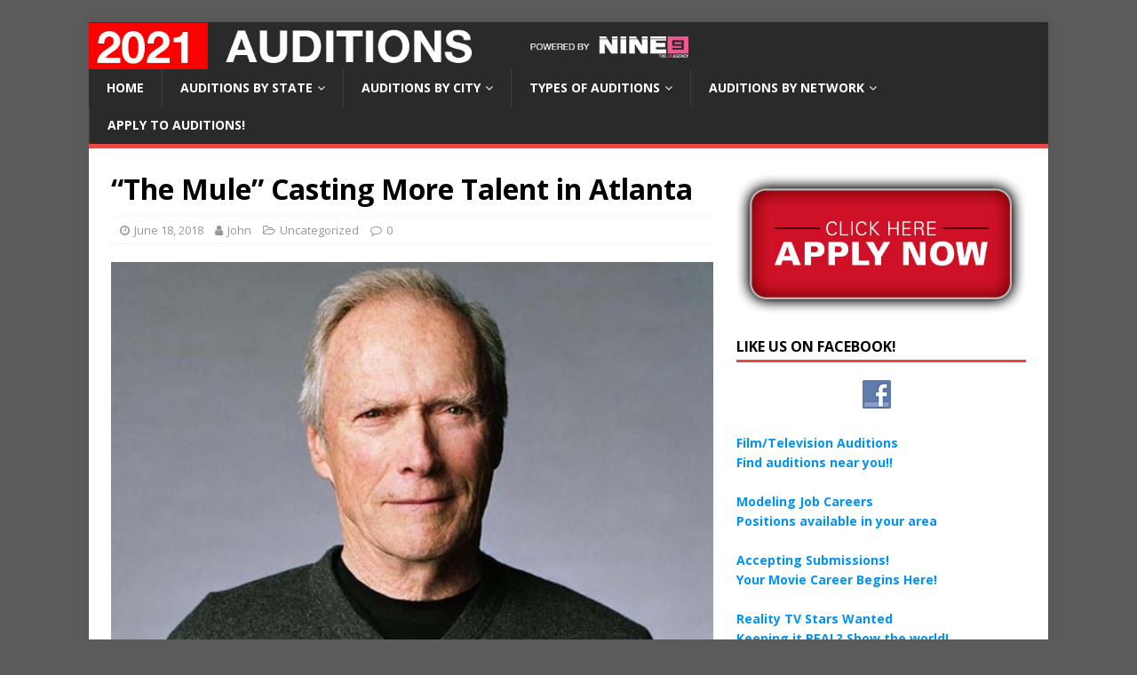

--- FILE ---
content_type: text/html; charset=UTF-8
request_url: https://www.2021auditions.com/mule-casting-talent-atlanta/
body_size: 15902
content:
<!DOCTYPE html>
<html class="no-js" lang="en-US">
<head>
<meta charset="UTF-8">
<script type="text/javascript">
/* <![CDATA[ */
 var gform;gform||(document.addEventListener("gform_main_scripts_loaded",function(){gform.scriptsLoaded=!0}),window.addEventListener("DOMContentLoaded",function(){gform.domLoaded=!0}),gform={domLoaded:!1,scriptsLoaded:!1,initializeOnLoaded:function(o){gform.domLoaded&&gform.scriptsLoaded?o():!gform.domLoaded&&gform.scriptsLoaded?window.addEventListener("DOMContentLoaded",o):document.addEventListener("gform_main_scripts_loaded",o)},hooks:{action:{},filter:{}},addAction:function(o,r,n,t){gform.addHook("action",o,r,n,t)},addFilter:function(o,r,n,t){gform.addHook("filter",o,r,n,t)},doAction:function(o){gform.doHook("action",o,arguments)},applyFilters:function(o){return gform.doHook("filter",o,arguments)},removeAction:function(o,r){gform.removeHook("action",o,r)},removeFilter:function(o,r,n){gform.removeHook("filter",o,r,n)},addHook:function(o,r,n,t,i){null==gform.hooks[o][r]&&(gform.hooks[o][r]=[]);var e=gform.hooks[o][r];null==i&&(i=r+"_"+e.length),gform.hooks[o][r].push({tag:i,callable:n,priority:t=null==t?10:t})},doHook:function(o,r,n){if(n=Array.prototype.slice.call(n,1),null!=gform.hooks[o][r]){var t,i=gform.hooks[o][r];i.sort(function(o,r){return o.priority-r.priority});for(var e=0;e<i.length;e++)"function"!=typeof(t=i[e].callable)&&(t=window[t]),"action"==o?t.apply(null,n):n[0]=t.apply(null,n)}if("filter"==o)return n[0]},removeHook:function(o,r,n,t){if(null!=gform.hooks[o][r])for(var i=gform.hooks[o][r],e=i.length-1;0<=e;e--)null!=t&&t!=i[e].tag||null!=n&&n!=i[e].priority||i.splice(e,1)}}); 
/* ]]> */
</script>

<meta name="viewport" content="width=device-width, initial-scale=1.0">
<link rel="profile" href="http://gmpg.org/xfn/11" />
<title>&#8220;The Mule&#8221; Casting More Talent in Atlanta &#8211; 2021 Auditions Database</title>
<meta name='robots' content='max-image-preview:large' />
	<style>img:is([sizes="auto" i], [sizes^="auto," i]) { contain-intrinsic-size: 3000px 1500px }</style>
	<link rel='dns-prefetch' href='//fonts.googleapis.com' />
<link rel='dns-prefetch' href='//maxcdn.bootstrapcdn.com' />
<link rel="alternate" type="application/rss+xml" title="2021 Auditions Database &raquo; Feed" href="https://www.2021auditions.com/feed/" />
<link rel="alternate" type="application/rss+xml" title="2021 Auditions Database &raquo; Comments Feed" href="https://www.2021auditions.com/comments/feed/" />
<script type="text/javascript">
/* <![CDATA[ */
window._wpemojiSettings = {"baseUrl":"https:\/\/s.w.org\/images\/core\/emoji\/16.0.1\/72x72\/","ext":".png","svgUrl":"https:\/\/s.w.org\/images\/core\/emoji\/16.0.1\/svg\/","svgExt":".svg","source":{"concatemoji":"https:\/\/www.2021auditions.com\/wp-includes\/js\/wp-emoji-release.min.js?ver=6.8.3"}};
/*! This file is auto-generated */
!function(s,n){var o,i,e;function c(e){try{var t={supportTests:e,timestamp:(new Date).valueOf()};sessionStorage.setItem(o,JSON.stringify(t))}catch(e){}}function p(e,t,n){e.clearRect(0,0,e.canvas.width,e.canvas.height),e.fillText(t,0,0);var t=new Uint32Array(e.getImageData(0,0,e.canvas.width,e.canvas.height).data),a=(e.clearRect(0,0,e.canvas.width,e.canvas.height),e.fillText(n,0,0),new Uint32Array(e.getImageData(0,0,e.canvas.width,e.canvas.height).data));return t.every(function(e,t){return e===a[t]})}function u(e,t){e.clearRect(0,0,e.canvas.width,e.canvas.height),e.fillText(t,0,0);for(var n=e.getImageData(16,16,1,1),a=0;a<n.data.length;a++)if(0!==n.data[a])return!1;return!0}function f(e,t,n,a){switch(t){case"flag":return n(e,"\ud83c\udff3\ufe0f\u200d\u26a7\ufe0f","\ud83c\udff3\ufe0f\u200b\u26a7\ufe0f")?!1:!n(e,"\ud83c\udde8\ud83c\uddf6","\ud83c\udde8\u200b\ud83c\uddf6")&&!n(e,"\ud83c\udff4\udb40\udc67\udb40\udc62\udb40\udc65\udb40\udc6e\udb40\udc67\udb40\udc7f","\ud83c\udff4\u200b\udb40\udc67\u200b\udb40\udc62\u200b\udb40\udc65\u200b\udb40\udc6e\u200b\udb40\udc67\u200b\udb40\udc7f");case"emoji":return!a(e,"\ud83e\udedf")}return!1}function g(e,t,n,a){var r="undefined"!=typeof WorkerGlobalScope&&self instanceof WorkerGlobalScope?new OffscreenCanvas(300,150):s.createElement("canvas"),o=r.getContext("2d",{willReadFrequently:!0}),i=(o.textBaseline="top",o.font="600 32px Arial",{});return e.forEach(function(e){i[e]=t(o,e,n,a)}),i}function t(e){var t=s.createElement("script");t.src=e,t.defer=!0,s.head.appendChild(t)}"undefined"!=typeof Promise&&(o="wpEmojiSettingsSupports",i=["flag","emoji"],n.supports={everything:!0,everythingExceptFlag:!0},e=new Promise(function(e){s.addEventListener("DOMContentLoaded",e,{once:!0})}),new Promise(function(t){var n=function(){try{var e=JSON.parse(sessionStorage.getItem(o));if("object"==typeof e&&"number"==typeof e.timestamp&&(new Date).valueOf()<e.timestamp+604800&&"object"==typeof e.supportTests)return e.supportTests}catch(e){}return null}();if(!n){if("undefined"!=typeof Worker&&"undefined"!=typeof OffscreenCanvas&&"undefined"!=typeof URL&&URL.createObjectURL&&"undefined"!=typeof Blob)try{var e="postMessage("+g.toString()+"("+[JSON.stringify(i),f.toString(),p.toString(),u.toString()].join(",")+"));",a=new Blob([e],{type:"text/javascript"}),r=new Worker(URL.createObjectURL(a),{name:"wpTestEmojiSupports"});return void(r.onmessage=function(e){c(n=e.data),r.terminate(),t(n)})}catch(e){}c(n=g(i,f,p,u))}t(n)}).then(function(e){for(var t in e)n.supports[t]=e[t],n.supports.everything=n.supports.everything&&n.supports[t],"flag"!==t&&(n.supports.everythingExceptFlag=n.supports.everythingExceptFlag&&n.supports[t]);n.supports.everythingExceptFlag=n.supports.everythingExceptFlag&&!n.supports.flag,n.DOMReady=!1,n.readyCallback=function(){n.DOMReady=!0}}).then(function(){return e}).then(function(){var e;n.supports.everything||(n.readyCallback(),(e=n.source||{}).concatemoji?t(e.concatemoji):e.wpemoji&&e.twemoji&&(t(e.twemoji),t(e.wpemoji)))}))}((window,document),window._wpemojiSettings);
/* ]]> */
</script>
<style id='wp-emoji-styles-inline-css' type='text/css'>

	img.wp-smiley, img.emoji {
		display: inline !important;
		border: none !important;
		box-shadow: none !important;
		height: 1em !important;
		width: 1em !important;
		margin: 0 0.07em !important;
		vertical-align: -0.1em !important;
		background: none !important;
		padding: 0 !important;
	}
</style>
<link rel='stylesheet' id='wp-block-library-css' href='https://www.2021auditions.com/wp-includes/css/dist/block-library/style.min.css?ver=6.8.3' type='text/css' media='all' />
<style id='classic-theme-styles-inline-css' type='text/css'>
/*! This file is auto-generated */
.wp-block-button__link{color:#fff;background-color:#32373c;border-radius:9999px;box-shadow:none;text-decoration:none;padding:calc(.667em + 2px) calc(1.333em + 2px);font-size:1.125em}.wp-block-file__button{background:#32373c;color:#fff;text-decoration:none}
</style>
<style id='global-styles-inline-css' type='text/css'>
:root{--wp--preset--aspect-ratio--square: 1;--wp--preset--aspect-ratio--4-3: 4/3;--wp--preset--aspect-ratio--3-4: 3/4;--wp--preset--aspect-ratio--3-2: 3/2;--wp--preset--aspect-ratio--2-3: 2/3;--wp--preset--aspect-ratio--16-9: 16/9;--wp--preset--aspect-ratio--9-16: 9/16;--wp--preset--color--black: #000000;--wp--preset--color--cyan-bluish-gray: #abb8c3;--wp--preset--color--white: #ffffff;--wp--preset--color--pale-pink: #f78da7;--wp--preset--color--vivid-red: #cf2e2e;--wp--preset--color--luminous-vivid-orange: #ff6900;--wp--preset--color--luminous-vivid-amber: #fcb900;--wp--preset--color--light-green-cyan: #7bdcb5;--wp--preset--color--vivid-green-cyan: #00d084;--wp--preset--color--pale-cyan-blue: #8ed1fc;--wp--preset--color--vivid-cyan-blue: #0693e3;--wp--preset--color--vivid-purple: #9b51e0;--wp--preset--gradient--vivid-cyan-blue-to-vivid-purple: linear-gradient(135deg,rgba(6,147,227,1) 0%,rgb(155,81,224) 100%);--wp--preset--gradient--light-green-cyan-to-vivid-green-cyan: linear-gradient(135deg,rgb(122,220,180) 0%,rgb(0,208,130) 100%);--wp--preset--gradient--luminous-vivid-amber-to-luminous-vivid-orange: linear-gradient(135deg,rgba(252,185,0,1) 0%,rgba(255,105,0,1) 100%);--wp--preset--gradient--luminous-vivid-orange-to-vivid-red: linear-gradient(135deg,rgba(255,105,0,1) 0%,rgb(207,46,46) 100%);--wp--preset--gradient--very-light-gray-to-cyan-bluish-gray: linear-gradient(135deg,rgb(238,238,238) 0%,rgb(169,184,195) 100%);--wp--preset--gradient--cool-to-warm-spectrum: linear-gradient(135deg,rgb(74,234,220) 0%,rgb(151,120,209) 20%,rgb(207,42,186) 40%,rgb(238,44,130) 60%,rgb(251,105,98) 80%,rgb(254,248,76) 100%);--wp--preset--gradient--blush-light-purple: linear-gradient(135deg,rgb(255,206,236) 0%,rgb(152,150,240) 100%);--wp--preset--gradient--blush-bordeaux: linear-gradient(135deg,rgb(254,205,165) 0%,rgb(254,45,45) 50%,rgb(107,0,62) 100%);--wp--preset--gradient--luminous-dusk: linear-gradient(135deg,rgb(255,203,112) 0%,rgb(199,81,192) 50%,rgb(65,88,208) 100%);--wp--preset--gradient--pale-ocean: linear-gradient(135deg,rgb(255,245,203) 0%,rgb(182,227,212) 50%,rgb(51,167,181) 100%);--wp--preset--gradient--electric-grass: linear-gradient(135deg,rgb(202,248,128) 0%,rgb(113,206,126) 100%);--wp--preset--gradient--midnight: linear-gradient(135deg,rgb(2,3,129) 0%,rgb(40,116,252) 100%);--wp--preset--font-size--small: 13px;--wp--preset--font-size--medium: 20px;--wp--preset--font-size--large: 36px;--wp--preset--font-size--x-large: 42px;--wp--preset--spacing--20: 0.44rem;--wp--preset--spacing--30: 0.67rem;--wp--preset--spacing--40: 1rem;--wp--preset--spacing--50: 1.5rem;--wp--preset--spacing--60: 2.25rem;--wp--preset--spacing--70: 3.38rem;--wp--preset--spacing--80: 5.06rem;--wp--preset--shadow--natural: 6px 6px 9px rgba(0, 0, 0, 0.2);--wp--preset--shadow--deep: 12px 12px 50px rgba(0, 0, 0, 0.4);--wp--preset--shadow--sharp: 6px 6px 0px rgba(0, 0, 0, 0.2);--wp--preset--shadow--outlined: 6px 6px 0px -3px rgba(255, 255, 255, 1), 6px 6px rgba(0, 0, 0, 1);--wp--preset--shadow--crisp: 6px 6px 0px rgba(0, 0, 0, 1);}:where(.is-layout-flex){gap: 0.5em;}:where(.is-layout-grid){gap: 0.5em;}body .is-layout-flex{display: flex;}.is-layout-flex{flex-wrap: wrap;align-items: center;}.is-layout-flex > :is(*, div){margin: 0;}body .is-layout-grid{display: grid;}.is-layout-grid > :is(*, div){margin: 0;}:where(.wp-block-columns.is-layout-flex){gap: 2em;}:where(.wp-block-columns.is-layout-grid){gap: 2em;}:where(.wp-block-post-template.is-layout-flex){gap: 1.25em;}:where(.wp-block-post-template.is-layout-grid){gap: 1.25em;}.has-black-color{color: var(--wp--preset--color--black) !important;}.has-cyan-bluish-gray-color{color: var(--wp--preset--color--cyan-bluish-gray) !important;}.has-white-color{color: var(--wp--preset--color--white) !important;}.has-pale-pink-color{color: var(--wp--preset--color--pale-pink) !important;}.has-vivid-red-color{color: var(--wp--preset--color--vivid-red) !important;}.has-luminous-vivid-orange-color{color: var(--wp--preset--color--luminous-vivid-orange) !important;}.has-luminous-vivid-amber-color{color: var(--wp--preset--color--luminous-vivid-amber) !important;}.has-light-green-cyan-color{color: var(--wp--preset--color--light-green-cyan) !important;}.has-vivid-green-cyan-color{color: var(--wp--preset--color--vivid-green-cyan) !important;}.has-pale-cyan-blue-color{color: var(--wp--preset--color--pale-cyan-blue) !important;}.has-vivid-cyan-blue-color{color: var(--wp--preset--color--vivid-cyan-blue) !important;}.has-vivid-purple-color{color: var(--wp--preset--color--vivid-purple) !important;}.has-black-background-color{background-color: var(--wp--preset--color--black) !important;}.has-cyan-bluish-gray-background-color{background-color: var(--wp--preset--color--cyan-bluish-gray) !important;}.has-white-background-color{background-color: var(--wp--preset--color--white) !important;}.has-pale-pink-background-color{background-color: var(--wp--preset--color--pale-pink) !important;}.has-vivid-red-background-color{background-color: var(--wp--preset--color--vivid-red) !important;}.has-luminous-vivid-orange-background-color{background-color: var(--wp--preset--color--luminous-vivid-orange) !important;}.has-luminous-vivid-amber-background-color{background-color: var(--wp--preset--color--luminous-vivid-amber) !important;}.has-light-green-cyan-background-color{background-color: var(--wp--preset--color--light-green-cyan) !important;}.has-vivid-green-cyan-background-color{background-color: var(--wp--preset--color--vivid-green-cyan) !important;}.has-pale-cyan-blue-background-color{background-color: var(--wp--preset--color--pale-cyan-blue) !important;}.has-vivid-cyan-blue-background-color{background-color: var(--wp--preset--color--vivid-cyan-blue) !important;}.has-vivid-purple-background-color{background-color: var(--wp--preset--color--vivid-purple) !important;}.has-black-border-color{border-color: var(--wp--preset--color--black) !important;}.has-cyan-bluish-gray-border-color{border-color: var(--wp--preset--color--cyan-bluish-gray) !important;}.has-white-border-color{border-color: var(--wp--preset--color--white) !important;}.has-pale-pink-border-color{border-color: var(--wp--preset--color--pale-pink) !important;}.has-vivid-red-border-color{border-color: var(--wp--preset--color--vivid-red) !important;}.has-luminous-vivid-orange-border-color{border-color: var(--wp--preset--color--luminous-vivid-orange) !important;}.has-luminous-vivid-amber-border-color{border-color: var(--wp--preset--color--luminous-vivid-amber) !important;}.has-light-green-cyan-border-color{border-color: var(--wp--preset--color--light-green-cyan) !important;}.has-vivid-green-cyan-border-color{border-color: var(--wp--preset--color--vivid-green-cyan) !important;}.has-pale-cyan-blue-border-color{border-color: var(--wp--preset--color--pale-cyan-blue) !important;}.has-vivid-cyan-blue-border-color{border-color: var(--wp--preset--color--vivid-cyan-blue) !important;}.has-vivid-purple-border-color{border-color: var(--wp--preset--color--vivid-purple) !important;}.has-vivid-cyan-blue-to-vivid-purple-gradient-background{background: var(--wp--preset--gradient--vivid-cyan-blue-to-vivid-purple) !important;}.has-light-green-cyan-to-vivid-green-cyan-gradient-background{background: var(--wp--preset--gradient--light-green-cyan-to-vivid-green-cyan) !important;}.has-luminous-vivid-amber-to-luminous-vivid-orange-gradient-background{background: var(--wp--preset--gradient--luminous-vivid-amber-to-luminous-vivid-orange) !important;}.has-luminous-vivid-orange-to-vivid-red-gradient-background{background: var(--wp--preset--gradient--luminous-vivid-orange-to-vivid-red) !important;}.has-very-light-gray-to-cyan-bluish-gray-gradient-background{background: var(--wp--preset--gradient--very-light-gray-to-cyan-bluish-gray) !important;}.has-cool-to-warm-spectrum-gradient-background{background: var(--wp--preset--gradient--cool-to-warm-spectrum) !important;}.has-blush-light-purple-gradient-background{background: var(--wp--preset--gradient--blush-light-purple) !important;}.has-blush-bordeaux-gradient-background{background: var(--wp--preset--gradient--blush-bordeaux) !important;}.has-luminous-dusk-gradient-background{background: var(--wp--preset--gradient--luminous-dusk) !important;}.has-pale-ocean-gradient-background{background: var(--wp--preset--gradient--pale-ocean) !important;}.has-electric-grass-gradient-background{background: var(--wp--preset--gradient--electric-grass) !important;}.has-midnight-gradient-background{background: var(--wp--preset--gradient--midnight) !important;}.has-small-font-size{font-size: var(--wp--preset--font-size--small) !important;}.has-medium-font-size{font-size: var(--wp--preset--font-size--medium) !important;}.has-large-font-size{font-size: var(--wp--preset--font-size--large) !important;}.has-x-large-font-size{font-size: var(--wp--preset--font-size--x-large) !important;}
:where(.wp-block-post-template.is-layout-flex){gap: 1.25em;}:where(.wp-block-post-template.is-layout-grid){gap: 1.25em;}
:where(.wp-block-columns.is-layout-flex){gap: 2em;}:where(.wp-block-columns.is-layout-grid){gap: 2em;}
:root :where(.wp-block-pullquote){font-size: 1.5em;line-height: 1.6;}
</style>
<link rel='stylesheet' id='spacexchimp_p005-bootstrap-tooltip-css-css' href='https://www.2021auditions.com/wp-content/plugins/social-media-buttons-toolbar/inc/lib/bootstrap-tooltip/bootstrap-tooltip.css?ver=4.56' type='text/css' media='all' />
<link rel='stylesheet' id='spacexchimp_p005-frontend-css-css' href='https://www.2021auditions.com/wp-content/plugins/social-media-buttons-toolbar/inc/css/frontend.css?ver=4.56' type='text/css' media='all' />
<style id='spacexchimp_p005-frontend-css-inline-css' type='text/css'>

                    .sxc-follow-buttons {
                        text-align: center !important;
                    }
                    .sxc-follow-buttons .sxc-follow-button,
                    .sxc-follow-buttons .sxc-follow-button a,
                    .sxc-follow-buttons .sxc-follow-button a img {
                        width: 47px !important;
                        height: 47px !important;
                    }
                    .sxc-follow-buttons .sxc-follow-button {
                        margin: 10px !important;
                    }
                  
</style>
<link rel='stylesheet' id='social-widget-css' href='https://www.2021auditions.com/wp-content/plugins/social-media-widget/social_widget.css?ver=6.8.3' type='text/css' media='all' />
<link rel='stylesheet' id='wp-pagenavi-css' href='https://www.2021auditions.com/wp-content/plugins/wp-pagenavi/pagenavi-css.css?ver=2.70' type='text/css' media='all' />
<link rel='stylesheet' id='mh-google-fonts-css' href='https://fonts.googleapis.com/css?family=Open+Sans:400,400italic,700,600' type='text/css' media='all' />
<link rel='stylesheet' id='mh-magazine-lite-css' href='https://www.2021auditions.com/wp-content/themes/mh-magazine-lite/style.css?ver=2.6.1' type='text/css' media='all' />
<link rel='stylesheet' id='mh-font-awesome-css' href='https://www.2021auditions.com/wp-content/themes/mh-magazine-lite/includes/font-awesome.min.css' type='text/css' media='all' />
<link rel='stylesheet' id='cff-css' href='https://www.2021auditions.com/wp-content/plugins/custom-facebook-feed/assets/css/cff-style.css?ver=4.0.1' type='text/css' media='all' />
<link rel='stylesheet' id='sb-font-awesome-css' href='https://maxcdn.bootstrapcdn.com/font-awesome/4.7.0/css/font-awesome.min.css?ver=6.8.3' type='text/css' media='all' />
<script type="text/javascript" src="https://www.2021auditions.com/wp-includes/js/jquery/jquery.min.js?ver=3.7.1" id="jquery-core-js"></script>
<script type="text/javascript" src="https://www.2021auditions.com/wp-includes/js/jquery/jquery-migrate.min.js?ver=3.4.1" id="jquery-migrate-js"></script>
<script type="text/javascript" src="https://www.2021auditions.com/wp-content/plugins/social-media-buttons-toolbar/inc/lib/bootstrap-tooltip/bootstrap-tooltip.js?ver=4.56" id="spacexchimp_p005-bootstrap-tooltip-js-js"></script>
<script type="text/javascript" src="https://www.2021auditions.com/wp-content/themes/mh-magazine-lite/js/scripts.js?ver=2.6.1" id="mh-scripts-js"></script>
<link rel="https://api.w.org/" href="https://www.2021auditions.com/wp-json/" /><link rel="alternate" title="JSON" type="application/json" href="https://www.2021auditions.com/wp-json/wp/v2/posts/12427" /><link rel="EditURI" type="application/rsd+xml" title="RSD" href="https://www.2021auditions.com/xmlrpc.php?rsd" />
<link rel="canonical" href="https://www.2021auditions.com/mule-casting-talent-atlanta/" />
<link rel='shortlink' href='https://www.2021auditions.com/?p=12427' />
<link rel="alternate" title="oEmbed (JSON)" type="application/json+oembed" href="https://www.2021auditions.com/wp-json/oembed/1.0/embed?url=https%3A%2F%2Fwww.2021auditions.com%2Fmule-casting-talent-atlanta%2F" />
<link rel="alternate" title="oEmbed (XML)" type="text/xml+oembed" href="https://www.2021auditions.com/wp-json/oembed/1.0/embed?url=https%3A%2F%2Fwww.2021auditions.com%2Fmule-casting-talent-atlanta%2F&#038;format=xml" />
<!-- Start FaceBook Image Fix <http://www.capn3m0.org> -->
<link rel="image_src" href="" />
<!-- End FaceBook Image Fix Plugin -->
<!--[if lt IE 9]>
<script src="https://www.2021auditions.com/wp-content/themes/mh-magazine-lite/js/css3-mediaqueries.js"></script>
<![endif]-->
<style type="text/css" id="custom-background-css">
body.custom-background { background-color: #5b5b5b; }
</style>
			<style type="text/css" id="wp-custom-css">
			/*
You can add your own CSS here.

Click the help icon above to learn more.
*/
/* Adsense FrontPage style */
.adsense-content:nth-of-type(1), .adsense-content:nth-of-type(3n+4) { display: block !important;}
.adsense-content {display: none !important;}

/* Ads Table Style  */
.tg  {border-collapse:collapse;border-spacing:0;max-height:125px!important;}
.tg td{padding:10px 5px;border-style:solid;border-width:0px;overflow:hidden;}
.tg th{padding:10px 5px;border-style:solid;border-width:0px;overflow:hidden;}
.tg .tg-yw4l{background-color:#ffffff;vertical-align:middle}
		</style>
			<meta name="google-site-verification" content="obw-6cA1sGJfQZimQS9ihSUr6mxYX141qp6sayqMj3w" />
<script type="text/javascript">var dnt_config={ifdnt:"0",mode:"blacklist",black:["media6degrees.com","quantserve.com","lockerz.com"],white:[]};</script><script type="text/javascript">function aop_around(a,b){aop.around({target:a,method:b},function(a){if(typeof a.arguments[0].src==="string"&&(a.arguments[0].tagName.toLowerCase()==="script"||a.arguments[0].tagName.toLowerCase()==="img"||a.arguments[0].tagName.toLowerCase()==="iframe")&&a.arguments[0].src!=="javascript:void(0)"){if(sanitizer(a.arguments[0].src)===true){a.arguments[0].src="javascript:void(0)"}}return a.proceed()})}function sanitizer(a){var b=new RegExp("(?:f|ht)tp(?:s)?://([^/]+)","im");try{a=a.match(b)[1].toString()}catch(c){return a}if(mode==="blacklist"){for(x in list["black"]){if(typeof list["black"][x]==="string"){if(a.indexOf(list["black"][x].toLowerCase())!==-1){a=true;break}}}}else{for(x in list["white"]){if(typeof list["white"][x]==="string"){if(a.indexOf(list["white"][x].toLowerCase())!==-1){tmpS=false;break}else{tmpS=true}}}if(tmpS===true)a=tmpS}return a}(function(){var _after=1;var _afterThrow=2;var _afterFinally=3;var _before=4;var _around=5;var _intro=6;var _regexEnabled=true;var _arguments="arguments";var _undef="undefined";var getType=function(){var a=Object.prototype.toString,b={},c={1:"element",3:"textnode",9:"document",11:"fragment"},d="Arguments Array Boolean Date Document Element Error Fragment Function NodeList Null Number Object RegExp String TextNode Undefined Window".split(" ");for(var e=d.length;e--;){var f=d[e],g=window[f];if(g){try{b[a.call(new g)]=f.toLowerCase()}catch(h){}}}return function(d){return d==null&&(d===undefined?_undef:"null")||d.nodeType&&c[d.nodeType]||typeof d.length=="number"&&(d.callee&&_arguments||d.alert&&"window"||d.item&&"nodelist")||b[a.call(d)]}}();var isFunc=function(a){return getType(a)=="function"};var weaveOne=function(source,method,advice){var old=source[method];if(advice.type!=_intro&&!isFunc(old)){var oldObject=old;old=function(){var code=arguments.length>0?_arguments+"[0]":"";for(var i=1;i<arguments.length;i++){code+=","+_arguments+"["+i+"]"}return eval("oldObject("+code+");")}}var aspect;if(advice.type==_after||advice.type==_afterThrow||advice.type==_afterFinally)aspect=function(){var a,b=null;try{a=old.apply(this,arguments)}catch(c){b=c}if(advice.type==_after)if(b==null)a=advice.value.apply(this,[a,method]);else throw b;else if(advice.type==_afterThrow&&b!=null)a=advice.value.apply(this,[b,method]);else if(advice.type==_afterFinally)a=advice.value.apply(this,[a,b,method]);return a};else if(advice.type==_before)aspect=function(){advice.value.apply(this,[arguments,method]);return old.apply(this,arguments)};else if(advice.type==_intro)aspect=function(){return advice.value.apply(this,arguments)};else if(advice.type==_around){aspect=function(){var a={object:this,args:Array.prototype.slice.call(arguments)};return advice.value.apply(a.object,[{arguments:a.args,method:method,proceed:function(){return old.apply(a.object,a.args)}}])}}aspect.unweave=function(){source[method]=old;pointcut=source=aspect=old=null};source[method]=aspect;return aspect};var search=function(a,b,c){var d=[];for(var e in a){var f=null;try{f=a[e]}catch(g){}if(f!=null&&e.match(b.method)&&isFunc(f))d[d.length]={source:a,method:e,advice:c}}return d};var weave=function(a,b){var c=typeof a.target.prototype!=_undef?a.target.prototype:a.target;var d=[];if(b.type!=_intro&&typeof c[a.method]==_undef){var e=search(a.target,a,b);if(e.length==0)e=search(c,a,b);for(var f in e)d[d.length]=weaveOne(e[f].source,e[f].method,e[f].advice)}else{d[0]=weaveOne(c,a.method,b)}return _regexEnabled?d:d[0]};aop={after:function(a,b){return weave(a,{type:_after,value:b})},afterThrow:function(a,b){return weave(a,{type:_afterThrow,value:b})},afterFinally:function(a,b){return weave(a,{type:_afterFinally,value:b})},before:function(a,b){return weave(a,{type:_before,value:b})},around:function(a,b){return weave(a,{type:_around,value:b})},introduction:function(a,b){return weave(a,{type:_intro,value:b})},setup:function(a){_regexEnabled=a.regexMatch}}})();if(dnt_config.ifdnt!=="1"||navigator.doNotTrack==="yes"||navigator.msDoNotTrack==="1"||navigator.doNotTrack==="1"||document.cookie.indexOf("dont_track_me=1")!==-1||document.cookie.indexOf("civicAllowCookies=no")!==-1){var mode=dnt_config.mode;var list=[];list["black"]=dnt_config.black;list["white"]=dnt_config.white;aop.around({target:document,method:"write"},function(a){if(a.arguments[0].search(/img|script|iframe/i)!==-1){if(sanitizer(a.arguments[0])===true){a.arguments[0]=a.arguments[0].replace(/</g,"<!-- ").replace(/>/g," -->")}}return a.proceed()});scriptParent=document.getElementsByTagName("script")[0].parentNode;if(scriptParent.tagName.toLowerCase!=="head"){head=document.getElementsByTagName("head")[0];aop_around(head,"insertBefore");aop_around(head,"appendChild")}aop_around(scriptParent,"insertBefore");aop_around(scriptParent,"appendChild");var a2a_config=a2a_config||{};a2a_config.no_3p=1;var addthis_config={data_use_cookies:false};var _gaq=_gaq||[];_gaq.push(["_gat._anonymizeIp"])}
</script>
</head>
<body id="mh-mobile" class="wp-singular post-template-default single single-post postid-12427 single-format-standard custom-background wp-theme-mh-magazine-lite mh-right-sb" itemscope="itemscope" itemtype="http://schema.org/WebPage">
<script type="text/javascript">aop_around(document.body, 'appendChild'); aop_around(document.body, 'insertBefore'); </script>
<div class="mh-container mh-container-outer">
<div class="mh-header-mobile-nav clearfix"></div>
<header class="mh-header" itemscope="itemscope" itemtype="http://schema.org/WPHeader">
	<div class="mh-container mh-container-inner mh-row clearfix">
		<div class="mh-custom-header clearfix">
<a class="mh-header-image-link" href="https://www.2021auditions.com/" title="2021 Auditions Database" rel="home">
<img class="mh-header-image" src="https://www.2021auditions.com/wp-content/uploads/2021/11/cropped-2cJuwMFv-1.png" height="73" width="1494" alt="2021 Auditions Database" />
</a>
</div>
	</div>
	<div class="mh-main-nav-wrap">
		<nav class="mh-navigation mh-main-nav mh-container mh-container-inner clearfix" itemscope="itemscope" itemtype="http://schema.org/SiteNavigationElement">
			<div class="menu-top-container"><ul id="menu-top" class="menu"><li id="menu-item-4260" class="menu-item menu-item-type-custom menu-item-object-custom menu-item-4260"><a href="https://www.2017auditions.com">Home</a></li>
<li id="menu-item-4863" class="menu-item menu-item-type-custom menu-item-object-custom menu-item-has-children menu-item-4863"><a href="#">Auditions By State</a>
<ul class="sub-menu">
	<li id="menu-item-4855" class="menu-item menu-item-type-taxonomy menu-item-object-category menu-item-4855"><a href="https://www.2021auditions.com/casting-calls/state/california/" title="California Auditions">California</a></li>
	<li id="menu-item-4857" class="menu-item menu-item-type-taxonomy menu-item-object-category menu-item-4857"><a href="https://www.2021auditions.com/casting-calls/state/colorado/" title="Colorado Auditions">Colorado</a></li>
	<li id="menu-item-4859" class="menu-item menu-item-type-taxonomy menu-item-object-category menu-item-4859"><a href="https://www.2021auditions.com/casting-calls/state/florida/" title="Florida Auditions">Florida</a></li>
	<li id="menu-item-4861" class="menu-item menu-item-type-taxonomy menu-item-object-category menu-item-4861"><a href="https://www.2021auditions.com/casting-calls/state/georgia/" title="Georgia Auditions">Georgia</a></li>
	<li id="menu-item-4862" class="menu-item menu-item-type-taxonomy menu-item-object-category menu-item-4862"><a href="https://www.2021auditions.com/casting-calls/state/illinois/" title="Illinois Auditions">Illinois</a></li>
	<li id="menu-item-4858" class="menu-item menu-item-type-taxonomy menu-item-object-category menu-item-4858"><a href="https://www.2021auditions.com/casting-calls/state/michigan/" title="Michigan Auditions">Michigan</a></li>
	<li id="menu-item-4860" class="menu-item menu-item-type-taxonomy menu-item-object-category menu-item-4860"><a href="https://www.2021auditions.com/casting-calls/state/new-york-state/" title="New York Auditions">New York</a></li>
	<li id="menu-item-10281" class="menu-item menu-item-type-taxonomy menu-item-object-category menu-item-10281"><a href="https://www.2021auditions.com/casting-calls/state/tennessee/" title="Tennessee Auditions">Tennessee</a></li>
	<li id="menu-item-4856" class="menu-item menu-item-type-taxonomy menu-item-object-category menu-item-4856"><a href="https://www.2021auditions.com/casting-calls/state/texas/" title="Texas Auditions">Texas</a></li>
	<li id="menu-item-4933" class="menu-item menu-item-type-taxonomy menu-item-object-category menu-item-4933"><a href="https://www.2021auditions.com/casting-calls/state/washington-state/" title="Washington Auditions">Washington</a></li>
</ul>
</li>
<li id="menu-item-9482" class="menu-item menu-item-type-custom menu-item-object-custom menu-item-has-children menu-item-9482"><a href="#">Auditions By City</a>
<ul class="sub-menu">
	<li id="menu-item-9484" class="menu-item menu-item-type-taxonomy menu-item-object-category menu-item-9484"><a href="https://www.2021auditions.com/casting-calls/city/atlanta/" title="Atlanta Auditions">Atlanta</a></li>
	<li id="menu-item-9485" class="menu-item menu-item-type-taxonomy menu-item-object-category menu-item-9485"><a href="https://www.2021auditions.com/casting-calls/city/chicago/" title="Chicago Auditions">Chicago</a></li>
	<li id="menu-item-10500" class="menu-item menu-item-type-taxonomy menu-item-object-category menu-item-10500"><a href="https://www.2021auditions.com/casting-calls/city/cleveland/" title="Cleveland Auditions">Cleveland</a></li>
	<li id="menu-item-9486" class="menu-item menu-item-type-taxonomy menu-item-object-category menu-item-9486"><a href="https://www.2021auditions.com/casting-calls/city/dallas/" title="Dallas Auditions">Dallas</a></li>
	<li id="menu-item-9487" class="menu-item menu-item-type-taxonomy menu-item-object-category menu-item-9487"><a href="https://www.2021auditions.com/casting-calls/city/denver/" title="Denver Auditions">Denver</a></li>
	<li id="menu-item-9488" class="menu-item menu-item-type-taxonomy menu-item-object-category menu-item-9488"><a href="https://www.2021auditions.com/casting-calls/city/detroit/" title="Detroit Auditions">Detroit</a></li>
	<li id="menu-item-9489" class="menu-item menu-item-type-taxonomy menu-item-object-category menu-item-9489"><a href="https://www.2021auditions.com/casting-calls/city/houston/" title="Houston Auditions">Houston</a></li>
	<li id="menu-item-9490" class="menu-item menu-item-type-taxonomy menu-item-object-category menu-item-9490"><a href="https://www.2021auditions.com/casting-calls/city/los-angeles/" title="Los Angeles Auditions">Los Angeles</a></li>
	<li id="menu-item-10282" class="menu-item menu-item-type-taxonomy menu-item-object-category menu-item-10282"><a href="https://www.2021auditions.com/casting-calls/city/nashville/" title="Nashville Auditions">Nashville</a></li>
	<li id="menu-item-10501" class="menu-item menu-item-type-custom menu-item-object-custom menu-item-10501"><a href="https://www.2017auditions.com/city/philadelphia/" title="Philadelphia Auditions">Philadelphia</a></li>
	<li id="menu-item-9492" class="menu-item menu-item-type-taxonomy menu-item-object-category menu-item-9492"><a href="https://www.2021auditions.com/casting-calls/city/san-francisco/" title="San Francisco Auditions">San Francisco</a></li>
	<li id="menu-item-10499" class="menu-item menu-item-type-taxonomy menu-item-object-category menu-item-10499"><a href="https://www.2021auditions.com/casting-calls/city/south-jersey/" title="South Jersey Auditions">South Jersey</a></li>
</ul>
</li>
<li id="menu-item-4864" class="menu-item menu-item-type-custom menu-item-object-custom menu-item-has-children menu-item-4864"><a href="#">Types Of Auditions</a>
<ul class="sub-menu">
	<li id="menu-item-4865" class="menu-item menu-item-type-taxonomy menu-item-object-category menu-item-4865"><a href="https://www.2021auditions.com/casting-calls/commercial-auditions/" title="Commercial Auditions">Commercial</a></li>
	<li id="menu-item-4866" class="menu-item menu-item-type-taxonomy menu-item-object-category menu-item-4866"><a href="https://www.2021auditions.com/casting-calls/dance-auditions/" title="Dance Auditions">Dance</a></li>
	<li id="menu-item-4867" class="menu-item menu-item-type-taxonomy menu-item-object-category menu-item-4867"><a href="https://www.2021auditions.com/casting-calls/kids-auditions/" title="Kids Auditions">Kids</a></li>
	<li id="menu-item-4868" class="menu-item menu-item-type-taxonomy menu-item-object-category menu-item-4868"><a href="https://www.2021auditions.com/casting-calls/modeling-auditions/" title="Modeling Auditions and Jobs">Modeling</a></li>
	<li id="menu-item-4869" class="menu-item menu-item-type-taxonomy menu-item-object-category menu-item-4869"><a href="https://www.2021auditions.com/casting-calls/movie-auditions/" title="Movie Auditions">Movie</a></li>
	<li id="menu-item-4870" class="menu-item menu-item-type-taxonomy menu-item-object-category menu-item-4870"><a href="https://www.2021auditions.com/casting-calls/singing-auditions/" title="Singing Auditions">Singing</a></li>
	<li id="menu-item-4871" class="menu-item menu-item-type-taxonomy menu-item-object-category menu-item-4871"><a href="https://www.2021auditions.com/casting-calls/theater-auditions/" title="Theater Auditions">Theater</a></li>
	<li id="menu-item-4932" class="menu-item menu-item-type-taxonomy menu-item-object-category menu-item-4932"><a href="https://www.2021auditions.com/casting-calls/tyler-perry-auditions/" title="Tyler Perry Auditions">Tyler Perry</a></li>
</ul>
</li>
<li id="menu-item-10651" class="menu-item menu-item-type-custom menu-item-object-custom menu-item-has-children menu-item-10651"><a href="#">Auditions By Network</a>
<ul class="sub-menu">
	<li id="menu-item-10657" class="menu-item menu-item-type-taxonomy menu-item-object-category menu-item-10657"><a href="https://www.2021auditions.com/casting-calls/abc/" title="ABC Auditions">ABC</a></li>
	<li id="menu-item-10665" class="menu-item menu-item-type-taxonomy menu-item-object-category menu-item-10665"><a href="https://www.2021auditions.com/casting-calls/amc/" title="AMC Auditions">AMC</a></li>
	<li id="menu-item-10663" class="menu-item menu-item-type-taxonomy menu-item-object-category menu-item-10663"><a href="https://www.2021auditions.com/casting-calls/bet/" title="BET Auditions">BET</a></li>
	<li id="menu-item-10664" class="menu-item menu-item-type-taxonomy menu-item-object-category menu-item-10664"><a href="https://www.2021auditions.com/casting-calls/bravo/" title="BRAVO Auditions">BRAVO</a></li>
	<li id="menu-item-10655" class="menu-item menu-item-type-taxonomy menu-item-object-category menu-item-10655"><a href="https://www.2021auditions.com/casting-calls/cartoon-network/" title="Cartoon Network Auditions">Cartoon Network</a></li>
	<li id="menu-item-10660" class="menu-item menu-item-type-taxonomy menu-item-object-category menu-item-10660"><a href="https://www.2021auditions.com/casting-calls/cbs/" title="CBS Auditions">CBS</a></li>
	<li id="menu-item-10656" class="menu-item menu-item-type-taxonomy menu-item-object-category menu-item-10656"><a href="https://www.2021auditions.com/casting-calls/comedy-central/" title="Comedy Central Auditions">Comedy Central</a></li>
	<li id="menu-item-10658" class="menu-item menu-item-type-taxonomy menu-item-object-category menu-item-10658"><a href="https://www.2021auditions.com/casting-calls/fox/" title="FOX Auditions">FOX</a></li>
	<li id="menu-item-10661" class="menu-item menu-item-type-taxonomy menu-item-object-category menu-item-10661"><a href="https://www.2021auditions.com/casting-calls/hbo/" title="HBO Auditions">HBO</a></li>
	<li id="menu-item-10653" class="menu-item menu-item-type-taxonomy menu-item-object-category menu-item-10653"><a href="https://www.2021auditions.com/casting-calls/mtv/" title="MTV Auditions">MTV</a></li>
	<li id="menu-item-10652" class="menu-item menu-item-type-taxonomy menu-item-object-category menu-item-10652"><a href="https://www.2021auditions.com/casting-calls/nickelodeon/" title="Nickelodeon Auditions">Nickelodeon</a></li>
	<li id="menu-item-10662" class="menu-item menu-item-type-taxonomy menu-item-object-category menu-item-10662"><a href="https://www.2021auditions.com/casting-calls/nbc/" title="NBC Auditions">NBC</a></li>
	<li id="menu-item-10659" class="menu-item menu-item-type-taxonomy menu-item-object-category menu-item-10659"><a href="https://www.2021auditions.com/casting-calls/oxygen/" title="Oxygen Auditions">Oxygen</a></li>
	<li id="menu-item-10654" class="menu-item menu-item-type-taxonomy menu-item-object-category menu-item-10654"><a href="https://www.2021auditions.com/casting-calls/vh1/" title="VH1 Auditions">VH1</a></li>
</ul>
</li>
<li id="menu-item-4114" class="menu-item menu-item-type-custom menu-item-object-custom menu-item-4114"><a rel="nofollow" href="https://app.nine9.com/models/app/?r=141"><b>Apply to Auditions!</b></a></li>
</ul></div>		</nav>
	</div>
</header><div class="mh-wrapper clearfix">
	<div id="main-content" class="mh-content" role="main" itemprop="mainContentOfPage"><article id="post-12427" class="post-12427 post type-post status-publish format-standard has-post-thumbnail hentry category-uncategorized tag-atlanta">
	<header class="entry-header clearfix"><h1 class="entry-title">&#8220;The Mule&#8221; Casting More Talent in Atlanta</h1><p class="mh-meta entry-meta">
<span class="entry-meta-date updated"><i class="fa fa-clock-o"></i><a href="https://www.2021auditions.com/2018/06/">June 18, 2018</a></span>
<span class="entry-meta-author author vcard"><i class="fa fa-user"></i><a class="fn" href="https://www.2021auditions.com/author/john/">John</a></span>
<span class="entry-meta-categories"><i class="fa fa-folder-open-o"></i><a href="https://www.2021auditions.com/casting-calls/uncategorized/" rel="category tag">Uncategorized</a></span>
<span class="entry-meta-comments"><i class="fa fa-comment-o"></i><a class="mh-comment-scroll" href="https://www.2021auditions.com/mule-casting-talent-atlanta/#mh-comments">0</a></span>
</p>
	</header>
		<div class="entry-content clearfix">
<figure class="entry-thumbnail">
<img src="https://www.2021auditions.com/wp-content/uploads/2018/05/clint-eastwood.jpg" alt="" title="clint-eastwood" />
</figure>
<p>Casting Directors are now casting actors, models, and talent to work on June 20th &#8211; June 26th. This is a great opportunity to be apart of a Clint Eastwood production set to film in Atlanta, Georgia</p>
<h2>About</h2>
<p>Clint Eastwood’s next movie is titled, <em>The Mule.</em> It is based on the life of 90-year old drug courier Leo Sharp. Sharp was an award-winning horticulturist and decorated WWII veteran known for his prized day lilies when he was busted for running drugs for Mexico’s Sinaloa Cartel, and sent to prison at the age of 90. He was transporting $3 million worth of cocaine through Michigan in his beat-up old pickup truck when he was arrested by the DEA. Sharp was sentenced to just three years after his lawyer argued that his client’s dementia sent him down the wrong path.</p>
<p>Clinton Eastwood Jr. is an American actor, filmmaker, musician, and political figure. He is one of the oldest and most famous filmmakers/actors in the industry at 87 years old but he continues to work in films all over the United States.</p>
<h2>Details</h2>
<p><strong>When:</strong> June 2018</p>
<p><strong>Where:</strong> Atlanta, Georgia</p>
<p>This is a great opportunity to work in a feature film starring world famous filmmaker Clint Eastwood. Not only will you earn money on this project, you will meet industry professionals that know what it takes to be successful as the actor. Apply as soon as possible to take advantage of this amazing chance to work with professionals.</p>
<p><script type="text/javascript">
showads();
</script></p>
<script type="text/javascript"></script>
                <div class='gf_browser_chrome gform_wrapper gform_legacy_markup_wrapper' id='gform_wrapper_4' ><form method='post' enctype='multipart/form-data'  id='gform_4'  action='/mule-casting-talent-atlanta/' novalidate>
                        <div class='gform_body gform-body'><ul id='gform_fields_4' class='gform_fields top_label form_sublabel_below description_below'><li id="field_4_1" class="gfield gfield_contains_required field_sublabel_below field_description_below gfield_visibility_visible" ><label class='gfield_label' for='input_4_1' >First Name:<span class="gfield_required"><span class="gfield_required gfield_required_asterisk">*</span></span></label><div class='ginput_container ginput_container_text'><input name='input_1' id='input_4_1' type='text' value='' class='large'     aria-required="true" aria-invalid="false"   /> </div></li><li id="field_4_2" class="gfield gfield_contains_required field_sublabel_below field_description_below gfield_visibility_visible" ><label class='gfield_label' for='input_4_2' >Last Name:<span class="gfield_required"><span class="gfield_required gfield_required_asterisk">*</span></span></label><div class='ginput_container ginput_container_text'><input name='input_2' id='input_4_2' type='text' value='' class='large'     aria-required="true" aria-invalid="false"   /> </div></li><li id="field_4_4" class="gfield gfield_contains_required field_sublabel_below field_description_below gfield_visibility_visible" ><label class='gfield_label'  >Birthday:<span class="gfield_required"><span class="gfield_required gfield_required_asterisk">*</span></span></label><div id='input_4_4' class='ginput_container ginput_complex'><div class="clear-multi"><div class='gfield_date_dropdown_month ginput_container ginput_container_date' id='input_4_4_1_container'><select name='input_4[]' id='input_4_4_1'   aria-required='true'   aria-label='MM'><option value=''>MM</option><option value='1' >1</option><option value='2' >2</option><option value='3' >3</option><option value='4' >4</option><option value='5' >5</option><option value='6' >6</option><option value='7' >7</option><option value='8' >8</option><option value='9' >9</option><option value='10' >10</option><option value='11' >11</option><option value='12' >12</option></select></div><div class='gfield_date_dropdown_day ginput_container ginput_container_date' id='input_4_4_2_container'><select name='input_4[]' id='input_4_4_2'   aria-required='true'   aria-label='DD'><option value=''>DD</option><option value='1' >1</option><option value='2' >2</option><option value='3' >3</option><option value='4' >4</option><option value='5' >5</option><option value='6' >6</option><option value='7' >7</option><option value='8' >8</option><option value='9' >9</option><option value='10' >10</option><option value='11' >11</option><option value='12' >12</option><option value='13' >13</option><option value='14' >14</option><option value='15' >15</option><option value='16' >16</option><option value='17' >17</option><option value='18' >18</option><option value='19' >19</option><option value='20' >20</option><option value='21' >21</option><option value='22' >22</option><option value='23' >23</option><option value='24' >24</option><option value='25' >25</option><option value='26' >26</option><option value='27' >27</option><option value='28' >28</option><option value='29' >29</option><option value='30' >30</option><option value='31' >31</option></select></div><div class='gfield_date_dropdown_year ginput_container ginput_container_date' id='input_4_4_3_container'><select name='input_4[]' id='input_4_4_3'   aria-required='true'   aria-label='YYYY'><option value=''>YYYY</option><option value='2027' >2027</option><option value='2026' >2026</option><option value='2025' >2025</option><option value='2024' >2024</option><option value='2023' >2023</option><option value='2022' >2022</option><option value='2021' >2021</option><option value='2020' >2020</option><option value='2019' >2019</option><option value='2018' >2018</option><option value='2017' >2017</option><option value='2016' >2016</option><option value='2015' >2015</option><option value='2014' >2014</option><option value='2013' >2013</option><option value='2012' >2012</option><option value='2011' >2011</option><option value='2010' >2010</option><option value='2009' >2009</option><option value='2008' >2008</option><option value='2007' >2007</option><option value='2006' >2006</option><option value='2005' >2005</option><option value='2004' >2004</option><option value='2003' >2003</option><option value='2002' >2002</option><option value='2001' >2001</option><option value='2000' >2000</option><option value='1999' >1999</option><option value='1998' >1998</option><option value='1997' >1997</option><option value='1996' >1996</option><option value='1995' >1995</option><option value='1994' >1994</option><option value='1993' >1993</option><option value='1992' >1992</option><option value='1991' >1991</option><option value='1990' >1990</option><option value='1989' >1989</option><option value='1988' >1988</option><option value='1987' >1987</option><option value='1986' >1986</option><option value='1985' >1985</option><option value='1984' >1984</option><option value='1983' >1983</option><option value='1982' >1982</option><option value='1981' >1981</option><option value='1980' >1980</option><option value='1979' >1979</option><option value='1978' >1978</option><option value='1977' >1977</option><option value='1976' >1976</option><option value='1975' >1975</option><option value='1974' >1974</option><option value='1973' >1973</option><option value='1972' >1972</option><option value='1971' >1971</option><option value='1970' >1970</option><option value='1969' >1969</option><option value='1968' >1968</option><option value='1967' >1967</option><option value='1966' >1966</option><option value='1965' >1965</option><option value='1964' >1964</option><option value='1963' >1963</option><option value='1962' >1962</option><option value='1961' >1961</option><option value='1960' >1960</option><option value='1959' >1959</option><option value='1958' >1958</option><option value='1957' >1957</option><option value='1956' >1956</option><option value='1955' >1955</option><option value='1954' >1954</option><option value='1953' >1953</option><option value='1952' >1952</option><option value='1951' >1951</option><option value='1950' >1950</option><option value='1949' >1949</option><option value='1948' >1948</option><option value='1947' >1947</option><option value='1946' >1946</option><option value='1945' >1945</option><option value='1944' >1944</option><option value='1943' >1943</option><option value='1942' >1942</option><option value='1941' >1941</option><option value='1940' >1940</option><option value='1939' >1939</option><option value='1938' >1938</option><option value='1937' >1937</option><option value='1936' >1936</option><option value='1935' >1935</option><option value='1934' >1934</option><option value='1933' >1933</option><option value='1932' >1932</option><option value='1931' >1931</option><option value='1930' >1930</option><option value='1929' >1929</option><option value='1928' >1928</option><option value='1927' >1927</option><option value='1926' >1926</option><option value='1925' >1925</option><option value='1924' >1924</option><option value='1923' >1923</option><option value='1922' >1922</option><option value='1921' >1921</option><option value='1920' >1920</option></select></div></div></div></li><li id="field_4_18" class="gfield gfield_contains_required field_sublabel_below field_description_below gfield_visibility_visible" ><label class='gfield_label' for='input_4_18' >Phone:<span class="gfield_required"><span class="gfield_required gfield_required_asterisk">*</span></span></label><div class='ginput_container ginput_container_text'><input name='input_18' id='input_4_18' type='text' value='' class='large'     aria-required="true" aria-invalid="false"   /> </div></li><li id="field_4_6" class="gfield gfield_contains_required field_sublabel_below field_description_below gfield_visibility_visible" ><label class='gfield_label' for='input_4_6' >Email:<span class="gfield_required"><span class="gfield_required gfield_required_asterisk">*</span></span></label><div class='ginput_container ginput_container_email'>
                            <input name='input_6' id='input_4_6' type='email' value='' class='large'    aria-required="true" aria-invalid="false"  />
                        </div></li><li id="field_4_24" class="gfield gfield_contains_required field_sublabel_below field_description_below gfield_visibility_visible" ><label class='gfield_label' for='input_4_24' >Zip Code<span class="gfield_required"><span class="gfield_required gfield_required_asterisk">*</span></span></label><div class='ginput_container ginput_container_text'><input name='input_24' id='input_4_24' type='text' value='' class='medium'     aria-required="true" aria-invalid="false"   /> </div></li><li id="field_4_25" class="gfield gfield_contains_required field_sublabel_below field_description_below gfield_visibility_visible" ><label class='gfield_label' for='input_4_25' >Gender<span class="gfield_required"><span class="gfield_required gfield_required_asterisk">*</span></span></label><div class='ginput_container ginput_container_select'><select name='input_25' id='input_4_25' class='medium gfield_select'    aria-required="true" aria-invalid="false" ><option value='' ></option><option value='Male' >Male</option><option value='Female' >Female</option></select></div></li><li id="field_4_26" class="gfield field_sublabel_below field_description_below gfield_visibility_visible" ><label class='gfield_label' for='input_4_26' >What are Your Expectations?</label><div class='ginput_container ginput_container_text'><input name='input_26' id='input_4_26' type='text' value='' class='medium' maxlength='60'     aria-invalid="false"   /> </div></li><li id="field_4_21" class="gfield field_sublabel_below field_description_below gfield_visibility_visible" ><label class='gfield_label' for='input_4_21' >Photo (optional):</label><div class='ginput_container ginput_container_fileupload'><input type='hidden' name='MAX_FILE_SIZE' value='2097152' /><input name='input_21' id='input_4_21' type='file' class='medium' aria-describedby="gfield_upload_rules_4_21" onchange='javascript:gformValidateFileSize( this, 2097152 );'  /><span class='gform_fileupload_rules' id='gfield_upload_rules_4_21'>Accepted file types: jpg, gif, png, jpeg, Max. file size: 2 MB.</span><div class='validation_message validation_message--hidden-on-empty' id='live_validation_message_4_21'></div></div></li><li id="field_4_23" class="gfield .form-required { display: none; } gfield_contains_required field_sublabel_below field_description_below gfield_visibility_visible" ><label class='gfield_label screen-reader-text gfield_label_before_complex'  ><span class="gfield_required"><span class="gfield_required gfield_required_asterisk">*</span></span></label><div class='ginput_container ginput_container_checkbox'><ul class='gfield_checkbox' id='input_4_23'><li class='gchoice gchoice_4_23_1'>
								<input class='gfield-choice-input' name='input_23.1' type='checkbox'  value='I have read and agree to the terms'  id='choice_4_23_1'   />
								<label for='choice_4_23_1' id='label_4_23_1'><font size="2pt" font color="black">I acknowledge that by submitting this form, I may be contacted by phone and/or text, at the number provided above, including my wireless number if provided, by a representative of Nine9 regarding my interest in modeling/acting opportunities. I understand these calls may be generated using an automated technology. I understand that consent to be contacted is not a condition of registration and I agree to the <a href="http://2018auditions.com/privacy-policy/" target="_blank">Privacy Policy</a>.</font></label>
							</li></ul></div></li></ul></div>
        <div class='gform_footer top_label'> <input type='submit' id='gform_submit_button_4' class='gform_button button' value='Submit'  onclick='if(window["gf_submitting_4"]){return false;}  if( !jQuery("#gform_4")[0].checkValidity || jQuery("#gform_4")[0].checkValidity()){window["gf_submitting_4"]=true;}  ' onkeypress='if( event.keyCode == 13 ){ if(window["gf_submitting_4"]){return false;} if( !jQuery("#gform_4")[0].checkValidity || jQuery("#gform_4")[0].checkValidity()){window["gf_submitting_4"]=true;}  jQuery("#gform_4").trigger("submit",[true]); }' /> 
            <input type='hidden' class='gform_hidden' name='is_submit_4' value='1' />
            <input type='hidden' class='gform_hidden' name='gform_submit' value='4' />
            
            <input type='hidden' class='gform_hidden' name='gform_unique_id' value='' />
            <input type='hidden' class='gform_hidden' name='state_4' value='WyJbXSIsIjdiZjkzZDU3ZjdiYjczYjk3MjdhZGZkZWI2ZmJjZGYzIl0=' />
            <input type='hidden' class='gform_hidden' name='gform_target_page_number_4' id='gform_target_page_number_4' value='0' />
            <input type='hidden' class='gform_hidden' name='gform_source_page_number_4' id='gform_source_page_number_4' value='1' />
            <input type='hidden' name='gform_field_values' value='' />
            
        </div>
                        <p style="display: none !important;"><label>&#916;<textarea name="ak_hp_textarea" cols="45" rows="8" maxlength="100"></textarea></label><input type="hidden" id="ak_js" name="ak_js" value="93"/><script>document.getElementById( "ak_js" ).setAttribute( "value", ( new Date() ).getTime() );</script></p></form>
                        </div>
<p></p>
<hr>
<p><a href="https://app.nine9.com/models/app/?r=141 target="_blank" rel="nofollow"><img decoding="async" src="http://www.2015auditions.com/wp-content/uploads/2014/12/want-more-modeling-auditions2.png" border="0"></a></p>
<hr>
	</div><div class="entry-tags clearfix"><i class="fa fa-tag"></i><ul><li><a href="https://www.2021auditions.com/city/atlanta/" rel="tag">Atlanta Georgia</a></li></ul></div></article>
<nav class="mh-post-nav mh-row clearfix" itemscope="itemscope" itemtype="http://schema.org/SiteNavigationElement">
<div class="mh-col-1-2 mh-post-nav-item mh-post-nav-prev">
<a href="https://www.2021auditions.com/khloe-kardashians-revenge-body-still-casting/" rel="prev"><img width="80" height="60" src="https://www.2021auditions.com/wp-content/uploads/2018/06/revenge-body-audition-768x480-80x60.png" class="attachment-mh-magazine-lite-small size-mh-magazine-lite-small wp-post-image" alt="" decoding="async" srcset="https://www.2021auditions.com/wp-content/uploads/2018/06/revenge-body-audition-768x480-80x60.png 80w, https://www.2021auditions.com/wp-content/uploads/2018/06/revenge-body-audition-768x480-326x245.png 326w" sizes="(max-width: 80px) 100vw, 80px" /><span>Previous</span><p>Khloe Kardashian&#8217;s &#8220;Revenge Body&#8221; Still Casting!</p></a></div>
<div class="mh-col-1-2 mh-post-nav-item mh-post-nav-next">
<a href="https://www.2021auditions.com/netflix-series-beats-casting-in-chicago/" rel="next"><img width="80" height="60" src="https://www.2021auditions.com/wp-content/uploads/2018/06/Dave-East-1-827x620-80x60.jpg" class="attachment-mh-magazine-lite-small size-mh-magazine-lite-small wp-post-image" alt="" decoding="async" srcset="https://www.2021auditions.com/wp-content/uploads/2018/06/Dave-East-1-827x620-80x60.jpg 80w, https://www.2021auditions.com/wp-content/uploads/2018/06/Dave-East-1-827x620-300x225.jpg 300w, https://www.2021auditions.com/wp-content/uploads/2018/06/Dave-East-1-827x620-768x576.jpg 768w, https://www.2021auditions.com/wp-content/uploads/2018/06/Dave-East-1-827x620-678x509.jpg 678w, https://www.2021auditions.com/wp-content/uploads/2018/06/Dave-East-1-827x620-326x245.jpg 326w, https://www.2021auditions.com/wp-content/uploads/2018/06/Dave-East-1-827x620.jpg 827w" sizes="(max-width: 80px) 100vw, 80px" /><span>Next</span><p>Netflix Series &#8220;Beats&#8221; Casting in Chicago</p></a></div>
</nav>
	</div>
	<aside class="mh-widget-col-1 mh-sidebar" itemscope="itemscope" itemtype="http://schema.org/WPSideBar"><div id="text-13" class="mh-widget widget_text">			<div class="textwidget"><p><a href="https://app.nine9.com/models/app/?r=2153"><img decoding="async" class="" src="https://www.2021auditions.com/wp-content/uploads/2015/06/Apply-Now-Button.png" /></a></p>
</div>
		</div><div id="social-widget-2" class="mh-widget Social_Widget"><h4 class="mh-widget-title"><span class="mh-widget-title-inner">Like Us On Facebook!</span></h4><div class="socialmedia-buttons smw_center"><a href="https://www.facebook.com/AuditionsDatabase" rel="nofollow" target="_blank"><img width="32" height="32" src="https://www.2021auditions.com/wp-content/plugins/social-media-widget/images/default/32/facebook.png" 
				alt="Like Us! Facebook" 
				title="Like Us! Facebook" style="opacity: 0.8; -moz-opacity: 0.8;" class="fade" /></a></div></div><div id="text-3" class="mh-widget widget_text">			<div class="textwidget"><strong><a
href="https://app.nine9.com/models/app/?r=141" target="_blank"  style="color: #0093f5">Film/Television Auditions</a>
<br/>
<a
href="https://app.nine9.com/models/app/?r=141" rel="nofollow" target="_blank" style="color: #0093f5">Find auditions near you!!</a>
<br/><br/>
<a
href="https://app.nine9.com/models/app/?r=141" rel="nofollow" target="_blank" style="color: #0093f5">Modeling Job Careers</a>
<br/>
<a
href="https://app.nine9.com/models/app/?r=141" rel="nofollow" target="_blank" style="color: #0093f5">Positions available in your area</a>
<br/><br/>
<a
href="https://app.nine9.com/models/app/?r=141" rel="nofollow" target="_blank" style="color: #0093f5">Accepting Submissions!</a>
<br/>
<a
href="https://app.nine9.com/models/app/?r=141" rel="nofollow" target="_blank" style="color: #0093f5">Your Movie Career Begins Here!</a>
<br/><br/>
<a
href="https://app.nine9.com/models/app/?r=141" rel="nofollow" target="_blank" style="color: #0093f5">Reality TV Stars Wanted</a>
<Br/>
<a
href="https://app.nine9.com/models/app/?r=141" rel="nofollow" target="_blank" style="color: #0093f5">Keeping it REAL? Show the world!</a>
<br/><br/>
<a
href="https://app.nine9.com/models/app/?r=141" rel="nofollow" target="_blank" style="color: #0093f5">Have a Unique Look?</a>
<br/>
<a
href="https://app.nine9.com/models/app/?r=141" rel="nofollow" target="_blank" style="color: #0093f5">Fresh Faces are IN DEMAND, Apply Now!</a></strong></div>
		</div></aside></div>
	<footer class="mh-footer" itemscope="itemscope" itemtype="http://schema.org/WPFooter">
		<div class="mh-container mh-container-inner mh-footer-widgets mh-row clearfix">
							<div class="mh-col-1-4 mh-widget-col-1 mh-footer-area mh-footer-1">
					<div id="text-8" class="mh-footer-widget widget_text">			<div class="textwidget"><a href="https://www.2021auditions.com/about/" target="_blank">About</a>
</div>
		</div><div id="text-11" class="mh-footer-widget widget_text">			<div class="textwidget"><a href="https://www.2021auditions.com/contact/" target="_blank">Contact</a></div>
		</div>				</div>
										<div class="mh-col-1-4 mh-widget-col-1 mh-footer-area mh-footer-2">
					<div id="text-7" class="mh-footer-widget widget_text">			<div class="textwidget"><a href="https://www.2021auditions.com/dmca-policy/" rel="nofollow" target="_blank">DMCA Policy</a>

</div>
		</div><div id="text-10" class="mh-footer-widget widget_text">			<div class="textwidget"><a href="https://www.2021auditions.com/privacy-policy/" rel="nofollow" target="_blank">Privacy Policy</a></div>
		</div>				</div>
										<div class="mh-col-1-4 mh-widget-col-1 mh-footer-area mh-footer-3">
					<div id="text-9" class="mh-footer-widget widget_text">			<div class="textwidget"><a href="https://www.2021auditions.com/submit-casting/" target="_blank">Submit a Casting</a></div>
		</div><div id="text-12" class="mh-footer-widget widget_text">			<div class="textwidget"><a href="https://www.2021auditions.com/sitemap_index.xml" rel="nofollow" target="_blank">Sitemap</a></div>
		</div>				</div>
								</div>
	</footer>
<div class="mh-copyright-wrap">
	<div class="mh-container mh-container-inner clearfix">
		<p class="mh-copyright">Copyright &copy; 2026 | WordPress Theme by <a href="https://www.mhthemes.com/" rel="nofollow">MH Themes</a></p>
	</div>
</div>
</div><!-- .mh-container-outer -->
<script type="speculationrules">
{"prefetch":[{"source":"document","where":{"and":[{"href_matches":"\/*"},{"not":{"href_matches":["\/wp-*.php","\/wp-admin\/*","\/wp-content\/uploads\/*","\/wp-content\/*","\/wp-content\/plugins\/*","\/wp-content\/themes\/mh-magazine-lite\/*","\/*\\?(.+)"]}},{"not":{"selector_matches":"a[rel~=\"nofollow\"]"}},{"not":{"selector_matches":".no-prefetch, .no-prefetch a"}}]},"eagerness":"conservative"}]}
</script>
<!-- Custom Facebook Feed JS -->
<script type="text/javascript">var cffajaxurl = "https://www.2021auditions.com/wp-admin/admin-ajax.php";
var cfflinkhashtags = "true";
</script>
<link rel='stylesheet' id='gforms_reset_css-css' href='https://www.2021auditions.com/wp-content/plugins/gravityforms/legacy/css/formreset.min.css?ver=2.5.14' type='text/css' media='all' />
<link rel='stylesheet' id='gforms_formsmain_css-css' href='https://www.2021auditions.com/wp-content/plugins/gravityforms/legacy/css/formsmain.min.css?ver=2.5.14' type='text/css' media='all' />
<link rel='stylesheet' id='gforms_ready_class_css-css' href='https://www.2021auditions.com/wp-content/plugins/gravityforms/legacy/css/readyclass.min.css?ver=2.5.14' type='text/css' media='all' />
<link rel='stylesheet' id='gforms_browsers_css-css' href='https://www.2021auditions.com/wp-content/plugins/gravityforms/legacy/css/browsers.min.css?ver=2.5.14' type='text/css' media='all' />
<script type="text/javascript" src="https://www.2021auditions.com/wp-content/plugins/custom-facebook-feed/assets/js/cff-scripts.js?ver=4.0.1" id="cffscripts-js"></script>
<script type="text/javascript" src="https://www.2021auditions.com/wp-includes/js/dist/dom-ready.min.js?ver=f77871ff7694fffea381" id="wp-dom-ready-js"></script>
<script type="text/javascript" src="https://www.2021auditions.com/wp-includes/js/dist/hooks.min.js?ver=4d63a3d491d11ffd8ac6" id="wp-hooks-js"></script>
<script type="text/javascript" src="https://www.2021auditions.com/wp-includes/js/dist/i18n.min.js?ver=5e580eb46a90c2b997e6" id="wp-i18n-js"></script>
<script type="text/javascript" id="wp-i18n-js-after">
/* <![CDATA[ */
wp.i18n.setLocaleData( { 'text direction\u0004ltr': [ 'ltr' ] } );
/* ]]> */
</script>
<script type="text/javascript" src="https://www.2021auditions.com/wp-includes/js/dist/a11y.min.js?ver=3156534cc54473497e14" id="wp-a11y-js"></script>
<script type="text/javascript" defer='defer' src="https://www.2021auditions.com/wp-content/plugins/gravityforms/js/jquery.json.min.js?ver=2.5.14" id="gform_json-js"></script>
<script type="text/javascript" id="gform_gravityforms-js-extra">
/* <![CDATA[ */
var gform_i18n = {"datepicker":{"days":{"monday":"Mon","tuesday":"Tue","wednesday":"Wed","thursday":"Thu","friday":"Fri","saturday":"Sat","sunday":"Sun"},"months":{"january":"January","february":"February","march":"March","april":"April","may":"May","june":"June","july":"July","august":"August","september":"September","october":"October","november":"November","december":"December"},"firstDay":1,"iconText":"Select date"}};
var gform_gravityforms = {"strings":{"invalid_file_extension":"This type of file is not allowed. Must be one of the following:","delete_file":"Delete this file","in_progress":"in progress","file_exceeds_limit":"File exceeds size limit","illegal_extension":"This type of file is not allowed.","max_reached":"Maximum number of files reached","unknown_error":"There was a problem while saving the file on the server","currently_uploading":"Please wait for the uploading to complete","cancel":"Cancel","cancel_upload":"Cancel this upload","cancelled":"Cancelled"},"vars":{"images_url":"https:\/\/www.2021auditions.com\/wp-content\/plugins\/gravityforms\/images"}};
var gf_legacy = {"is_legacy":"1"};
var gf_global = {"gf_currency_config":{"name":"U.S. Dollar","symbol_left":"$","symbol_right":"","symbol_padding":"","thousand_separator":",","decimal_separator":".","decimals":2,"code":"USD"},"base_url":"https:\/\/www.2021auditions.com\/wp-content\/plugins\/gravityforms","number_formats":[],"spinnerUrl":"https:\/\/www.2021auditions.com\/wp-content\/plugins\/gravityforms\/images\/spinner.svg","strings":{"newRowAdded":"New row added.","rowRemoved":"Row removed","formSaved":"The form has been saved.  The content contains the link to return and complete the form."}};
var gf_legacy_multi = {"4":"1"};
/* ]]> */
</script>
<script type="text/javascript" defer='defer' src="https://www.2021auditions.com/wp-content/plugins/gravityforms/js/gravityforms.min.js?ver=2.5.14" id="gform_gravityforms-js"></script>
<script type="text/javascript" defer='defer' src="https://www.2021auditions.com/wp-content/plugins/gravityforms/js/jquery.textareaCounter.plugin.min.js?ver=2.5.14" id="gform_textarea_counter-js"></script>
<script type="text/javascript" defer='defer' src="https://www.2021auditions.com/wp-content/plugins/gravityforms/js/jquery.maskedinput.min.js?ver=2.5.14" id="gform_masked_input-js"></script>
<script type="text/javascript">
/* <![CDATA[ */
 gform.initializeOnLoaded( function() { jQuery(document).on('gform_post_render', function(event, formId, currentPage){if(formId == 4) {if(!jQuery('#input_4_26+.ginput_counter').length){jQuery('#input_4_26').textareaCount(    {'maxCharacterSize': 60,    'originalStyle': 'ginput_counter',	 'truncate': true,	 'errorStyle' : '',    'displayFormat' : '#input of #max max characters'    });jQuery('#input_4_26').next('.ginput_counter').attr('aria-live','polite');}jQuery('#input_4_18').mask('(999) 999-9999').bind('keypress', function(e){if(e.which == 13){jQuery(this).blur();} } );jQuery('#input_4_24').mask('99999').bind('keypress', function(e){if(e.which == 13){jQuery(this).blur();} } );} } );jQuery(document).bind('gform_post_conditional_logic', function(event, formId, fields, isInit){} ) } ); 
/* ]]> */
</script>
<script type="text/javascript">
/* <![CDATA[ */
 gform.initializeOnLoaded( function() { jQuery(document).trigger('gform_post_render', [4, 1]) } ); 
/* ]]> */
</script>
<script>
  (function(i,s,o,g,r,a,m){i['GoogleAnalyticsObject']=r;i[r]=i[r]||function(){
  (i[r].q=i[r].q||[]).push(arguments)},i[r].l=1*new Date();a=s.createElement(o),
  m=s.getElementsByTagName(o)[0];a.async=1;a.src=g;m.parentNode.insertBefore(a,m)
  })(window,document,'script','https://www.google-analytics.com/analytics.js','ga');

  ga('create', 'UA-82449935-3', 'auto');
  ga('send', 'pageview');

</script>
<script>(function(){function c(){var b=a.contentDocument||a.contentWindow.document;if(b){var d=b.createElement('script');d.innerHTML="window.__CF$cv$params={r:'9beb721c9eba386c',t:'MTc2ODU0Mzc4NC4wMDAwMDA='};var a=document.createElement('script');a.nonce='';a.src='/cdn-cgi/challenge-platform/scripts/jsd/main.js';document.getElementsByTagName('head')[0].appendChild(a);";b.getElementsByTagName('head')[0].appendChild(d)}}if(document.body){var a=document.createElement('iframe');a.height=1;a.width=1;a.style.position='absolute';a.style.top=0;a.style.left=0;a.style.border='none';a.style.visibility='hidden';document.body.appendChild(a);if('loading'!==document.readyState)c();else if(window.addEventListener)document.addEventListener('DOMContentLoaded',c);else{var e=document.onreadystatechange||function(){};document.onreadystatechange=function(b){e(b);'loading'!==document.readyState&&(document.onreadystatechange=e,c())}}}})();</script></body>
</html>